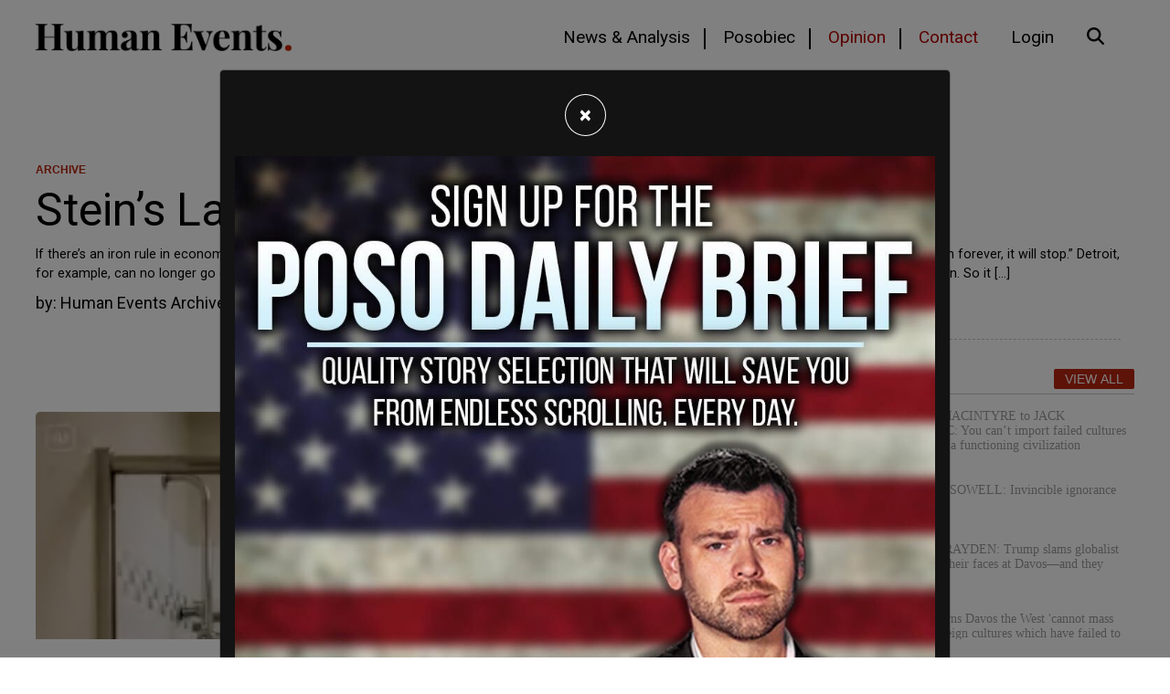

--- FILE ---
content_type: text/html; charset=utf-8
request_url: https://humanevents.com/2013/07/26/steins-law/
body_size: 15443
content:
<!doctype html>
<html lang="en">
  <head>
    	<script async src="https://pagead2.googlesyndication.com/pagead/js/adsbygoogle.js?client=ca-pub-6304195284249041"
     crossorigin="anonymous"></script>

<link rel="preload" as="script" href="https://www.googletagservices.com/tag/js/gpt.js" />
<!-- Google Tag Manager -->
<script>(function(w,d,s,l,i){w[l]=w[l]||[];w[l].push({'gtm.start':
new Date().getTime(),event:'gtm.js'});var f=d.getElementsByTagName(s)[0],
j=d.createElement(s),dl=l!='dataLayer'?'&l='+l:'';j.async=true;j.src=
'https://www.googletagmanager.com/gtm.js?id='+i+dl;f.parentNode.insertBefore(j,f);
})(window,document,'script','dataLayer','GTM-PL8RKTZ');</script>

<link as="script" href="https://www.googletagservices.com/tag/js/gpt.js" />

<!-- Google tag (gtag.js) -->
<script async src="https://www.googletagmanager.com/gtag/js?id=G-47TPCJSZDT"></script>
<script>
  window.dataLayer = window.dataLayer || [];
  function gtag(){dataLayer.push(arguments);}
  gtag('js', new Date());

  gtag('config', 'G-47TPCJSZDT');
</script>
	<script type="application/ld+json">
   {
        "@context": "http://schema.org",
        "@type": "NewsArticle",
        "headline": "Stein’s Law",
        "datePublished": "2013-07-26T06:27-0400",
        "dateModified": "2022-09-21T07:31-0400",
        "author": "humanevents.com",
        "mainEntityOfPage": {
         "@type": "WebPage",
         "@id": "humanevents.com"
      },
        "publisher": {
    		"@type": "Organization",
    		"name": "humanevents.com",
            "logo": {
      			"@type": "ImageObject",
      			"url": "https://mr.cdn.ignitecdn.com/client_assets/humanevents_com/media/picture/62e4/1eed/79d1/5e0e/6b5a/e3ae/original_0-02-01-1e86b0bf2598071c8f81f1f9b8544447fc6830e51befa07e916eb2a26afa0b42_1c6dadb763e7aa.png?1659117293"
        	}
  		},
        "image": {
    		"@type": "ImageObject",
    		"url": "https://mr.cdn.ignitecdn.com/client_assets/humanevents_com/media/picture/62fa/7a4f/0c3b/f73a/9e75/55c6/original_og-image.jpg?1660582479",
         
        	
        	"width": 1200,
        	"height": 1194
            
        
        
            }
        
      }
</script>

<meta charset="utf-8">
<meta name="viewport" content="width=device-width, initial-scale=1, shrink-to-fit=no">
<title>Stein’s Law | Human Events | humanevents.com</title>

<link rel="canonical" href="https://humanevents.com/2013/07/26/steins-law" />

<meta name="author" content="Human Events CMS">
<meta name="robots" content="all"/>
<meta name="revisit-after" content="14 days" />
<meta name="googlebot" content="index,follow" />

<meta name="title" content="Stein’s Law" />




    
   
  

  
  <meta property="og:author" content="Human Events Archive"/>


  <meta property="og:type" content="article"/>
  <meta property="og:title" content="Stein’s Law"/>
  <meta property="og:site_name" content="Human Events"/>
  <meta property="og:url" content="https://humanevents.com/2013/07/26/steins-law"/>




  
    <meta property="og:image:width" content="1200" />
    <meta property="og:image:height" content="1194" />
  


  
    
      <meta property="og:image:url" content="https://mr.cdn.ignitecdn.com/client_assets/humanevents_com/media/picture/62fa/7a4f/0c3b/f73a/9e75/55c6/content_og-image.jpg?1747658598 " />
      <meta name="twitter:image:src" content="https://mr.cdn.ignitecdn.com/client_assets/humanevents_com/media/picture/62fa/7a4f/0c3b/f73a/9e75/55c6/content_og-image.jpg?1747658598 ">
      <meta property="og:image:secure_url" content="https://mr.cdn.ignitecdn.com/client_assets/humanevents_com/media/picture/62fa/7a4f/0c3b/f73a/9e75/55c6/content_og-image.jpg?1747658598" />
      <meta property="og:image" content="https://mr.cdn.ignitecdn.com/client_assets/humanevents_com/media/picture/62fa/7a4f/0c3b/f73a/9e75/55c6/content_og-image.jpg?1747658598">
    
  

  







  
    <meta property="og:description" content="If there’s an iron rule in economics, it is Stein’s Law (named after Herb, former chairman of the Council of Economic Advisers): “If something cannot go on forever, it will stop.” Detroit, for example, can no longer go on borrowing, spending" />
     <meta name="twitter:description" content="If there’s an iron rule in economics, it is Stein’s Law (named after Herb, former chairman of the Council of Economic Advisers): “If something cannot go on forever, it will stop.” Detroit, for example, can no longer go on borrowing, spending" />
      <meta name="description" content="If there’s an iron rule in economics, it is Stein’s Law (named after Herb, former chairman of the Council of Economic Advisers): “If something cannot go on forever, it will stop.” Detroit, for example, can no longer go on borrowing, spending, raising taxes and dangerously cutting such essential services as street lighting and police protection. So it […]"/>
   
  




  <meta name="keywords" content="" />


<meta name="author" content="humanevents.com" /> 


<meta name="twitter:card" content="summary_large_image" />
<meta name="twitter:site" content="" />
<meta name="twitter:title" content="Stein’s Law" />
<meta name="twitter:domain" content="humanevents.com" />

<link rel="apple-touch-icon" sizes="180x180" href="https://mr.cdn.ignitecdn.com/client_assets/humanevents_com/media/themes/img/apple-touch-icon.png">
<link rel="icon" type="image/png" sizes="32x32" href="https://mr.cdn.ignitecdn.com/client_assets/humanevents_com/media/themes/img/favicon-32x32.png">
<link rel="icon" type="image/png" sizes="16x16" href="https://mr.cdn.ignitecdn.com/client_assets/humanevents_com/media/themes/img/favicon-16x16.png">
<link rel="mask-icon" href="https://mr.cdn.ignitecdn.com/client_assets/humanevents_com/media/themes/img/safari-pinned-tab.svg" color="#000000">
<link rel="shortcut icon" href="https://mr.cdn.ignitecdn.com/client_assets/humanevents_com/media/themes/img/favicon.ico">
<meta name="msapplication-TileColor" content="#000000">
<meta name="msapplication-config" content="https://mr.cdn.ignitecdn.com/client_assets/humanevents_com/media/themes/img/browserconfig.xml">
<meta name="theme-color" content="#000000">




    <!-- CSS only -->
<link rel="stylesheet" href="https://cdn.jsdelivr.net/npm/bootstrap@4.6.0/dist/css/bootstrap.min.css" integrity="sha384-B0vP5xmATw1+K9KRQjQERJvTumQW0nPEzvF6L/Z6nronJ3oUOFUFpCjEUQouq2+l" crossorigin="anonymous">

<!-- JS, Popper.js, and jQuery -->
<script src="https://code.jquery.com/jquery-3.5.1.min.js"></script>
<script src="https://cdn.jsdelivr.net/npm/popper.js@1.16.1/dist/umd/popper.min.js" integrity="sha384-9/reFTGAW83EW2RDu2S0VKaIzap3H66lZH81PoYlFhbGU+6BZp6G7niu735Sk7lN" crossorigin="anonymous"></script>
<script src="https://cdn.jsdelivr.net/npm/bootstrap@4.6.0/dist/js/bootstrap.min.js" integrity="sha384-+YQ4JLhjyBLPDQt//I+STsc9iw4uQqACwlvpslubQzn4u2UU2UFM80nGisd026JF" crossorigin="anonymous"></script>



<!-- BEGIN SHAREAHOLIC CODE -->
<link rel="preload" href="https://cdn.shareaholic.net/assets/pub/shareaholic.js" as="script" />
<meta name="shareaholic:site_id" content="6e72c1d3485f46642e91e5bedea85ce0" />
<script data-cfasync="false" async src="https://cdn.shareaholic.net/assets/pub/shareaholic.js"></script>
<!-- END SHAREAHOLIC CODE -->



<script type="text/javascript">
  window._taboola = window._taboola || [];
  _taboola.push({article:'auto'});
  !function (e, f, u, i) {
    if (!document.getElementById(i)){
      e.async = 1;
      e.src = u;
      e.id = i;
      f.parentNode.insertBefore(e, f);
    }
  }(document.createElement('script'),
  document.getElementsByTagName('script')[0],
  '//cdn.taboola.com/libtrc/thepostmillennial-network/loader.js',
  'tb_loader_script');
  if(window.performance && typeof window.performance.mark == 'function')
    {window.performance.mark('tbl_ic');}
</script>
    <!-- Custom Site Fonts-->

  <link rel="preconnect" href="https://fonts.googleapis.com">
<link rel="preconnect" href="https://fonts.gstatic.com" crossorigin>
<link href="https://fonts.googleapis.com/css2?family=Roboto:ital,wght@0,300;0,400;0,700;1,300;1,400;1,700&display=swap" rel="stylesheet">


<!-- /Custom Site Fonts-->
<script src="https://kit.fontawesome.com/5b996d5c1d.js" crossorigin="anonymous"></script>


<!-- CSS Plug-ins/Modules-->


<!-- /CSS Plug-ins/Modules-->

<link rel="stylesheet" href="//humanevents.com/css/custom.css">
<link rel="stylesheet" media="print" href="//humanevents.com/css/print.css" />



	<script data-cfasync="false" src="https://cmp.gatekeeperconsent.com/min.js"></script>
<script data-cfasync="false" src="https://the.gatekeeperconsent.com/cmp.min.js"></script>

<script async src="//www.ezojs.com/ezoic/sa.min.js"></script>
<script>
    window.ezstandalone = window.ezstandalone || {};
    ezstandalone.cmd = ezstandalone.cmd || [];
</script>


<!-- Twitter conversion tracking event code -->
<script type="text/javascript">
  // Insert Twitter Event ID
  twq('event', 'tw-ota19-ota19', {
    value: null, // use this to pass the value of the conversion (e.g. 5.00)
    currency: null, // use this to pass the currency of the conversion with an ISO 4217 code (e.g. ‘USD’)
    contents: [ // use this to pass an array of products or content
        // add all items to the array
        // use this for the first item
        {
          content_type: null,
          content_id: null,
          content_name: null,
          content_price: null,
          num_items: null,
          content_group_id: null
        },
        // use this for the second item
        {
          content_type: null,
          content_id: null,
          content_name: null,
          content_price: null,
          num_items: null,
          content_group_id: null
        }], 
    conversion_id: null, // use this to pass a unique ID for the conversion event for deduplication (e.g. order id '1a2b3c')
    email_address: null, // use this to pass a user’s email address
    phone_number: null // phone number in E164 standard
  });
</script>
<!-- End Twitter conversion tracking event code -->






	
  </head>
   <body class="d-flex flex-column vh-100">
    
    <header><nav class="navbar navbar-expand-xl fixed-top bg-navbar">
  <div class="container">
    <a class="navbar-brand" href="/">Human Events</a>
    
    <button class="navbar-toggler offcanvas-trigger d-xl-none d-inline-block" type="button" data-toggle="offcanvas" data-target="#navbarNav"
          aria-controls="navbarNavDropdown" aria-expanded="false" aria-label="Toggle navigation">
      <div class="three">
        <div class="hamburger" id="hamburger-6">
          <span class="line"></span>
          <span class="line"></span>
          <span class="line"></span>
        </div>
      </div>
     </button>
    <div class="navbar-collapse offcanvas-collapse bg-glass" id="navbarNav">
      <div class="off-content">
                    <div class="positioner">
                      <img src="https://mr.cdn.ignitecdn.com/client_assets/humanevents_com/media/themes/img/0-02-01-0e8bdb0c393f5091a41398c22a874f84e4d27a970d1f7ab8ec04e57c060264b6_1c6dabebc4c13a.png?1659381341" class="img-fluid slide-nav-logo" alt="Nav logo">
       <ul class='menu-list nav navbar-nav ml-auto menu-list-main'><li class='menu-item-01590 first is_active nav-item' style=''><a href='/news-analysis' class='news-analysis-link nav-link line-nav'  >News & Analysis</a></li><li class='menu-item-01592  is_active nav-item' style=''><a href='/daily' class='posobic-link nav-link line-nav'  >Posobiec</a></li><li class='menu-item-01593  is_active nav-item' style=''><a href='/opinion' class='opinion-link nav-link text-danger line-nav'  >Opinion</a></li><li class='menu-item-01594  is_active nav-item' style=''><a href='/contact' class='contact-link nav-link contact-nav text-danger'  >Contact</a></li><li class='menu-item-01866  is_active nav-item' style=''><a href='https://humanevents.com/lms/users/sign_in' class='login-link nav-link '  >Login</a></li><li class='menu-item-01595 last is_active nav-item' style=''><a href='#' class='search-link nav-link search-nav'  ><i class='fas fa-search '></i>&nbsp;</a></li></ul>
                      <div class="border-1 p-3 position-relative search-input search-mobile">
    
 		<form method="get" id="searchform" action="/search-results">
	<input type="text" name="search_word" id="search_word" class="form-control" value="" placeholder="Search">
    <button type="submit" class="search-submit search-icon-input"><i class="fad fa-search"></i></button>
</form>
                   
        </div>
                      </div>
                    </div>
    </div>
    
    <div class="collapse navbar-collapse" id="navbarNav">
       <ul class='menu-list nav navbar-nav ml-auto menu-list-main'><li class='menu-item-01590 first is_active nav-item' style=''><a href='/news-analysis' class='news-analysis-link nav-link line-nav'  >News & Analysis</a></li><li class='menu-item-01592  is_active nav-item' style=''><a href='/daily' class='posobic-link nav-link line-nav'  >Posobiec</a></li><li class='menu-item-01593  is_active nav-item' style=''><a href='/opinion' class='opinion-link nav-link text-danger line-nav'  >Opinion</a></li><li class='menu-item-01594  is_active nav-item' style=''><a href='/contact' class='contact-link nav-link contact-nav text-danger'  >Contact</a></li><li class='menu-item-01866  is_active nav-item' style=''><a href='https://humanevents.com/lms/users/sign_in' class='login-link nav-link '  >Login</a></li><li class='menu-item-01595 last is_active nav-item' style=''><a href='#' class='search-link nav-link search-nav'  ><i class='fas fa-search '></i>&nbsp;</a></li></ul>
    </div>
  </div>
</nav>

<div class="position-fixed w-100" id="search-panel">
    <div class="container">
      <hr class="home-3-col-hr my-1">
  <div class="bg-white border-1 p-3 position-relative search-input">
    
 		<form method="get" id="searchform" action="/search-results">
	<input type="text" name="search_word" id="search_word" class="form-control" value="" placeholder="Search">
    <button type="submit" class="search-submit search-icon-input"><i class="fad fa-search"></i></button>
</form>
        </div>
    </div>
</div></header>
    
    <section class="first article flex-grow-1" itemscope itemtype="http://schema.org/Article">
  
  

  


  <div class="container">
    <span itemprop="url" style="display:none;">http://humanevents.com/2013/07/26/steins-law</span>
    
    
    
        
<div class="advertisment pb-5 text-center">
    
      <div id="ezoic-pub-ad-placeholder-101"></div>
<script>
    ezstandalone.cmd.push(function() {
        ezstandalone.showAds(101);
    });
</script>
    
    
        </div>

      
  
    
    
    
      <div class="row">
        <div class="col-sm-12">
           <div class="props">
            <a href='/archive'>ARCHIVE</a>
        </div>
            <h1 class="ruled" itemprop="headline">
              <span class="two-col-title">Stein’s Law</span>
            </h1>
          <p class="excerpt mb-2">
                                If there’s an iron rule in economics, it is Stein’s Law (named after Herb, former chairman of the Council of Economic Advisers): “If something cannot go on forever, it will stop.” Detroit, for example, can no longer go on borrowing, spending, raising taxes and dangerously cutting such essential services as street lighting and police protection. So it [&#8230;]
                            </p>
        </div>
      </div>
    
    <div class="row">
      <div class="col-sm-12">
        <div class="text-black test">
          <div class="meta index-ok">
    <ul>
      
      
        <li class="postin">by: <span itemprop="author" itemscope itemtype="http://schema.org/Person"><span itemprop="name">
          
          
            Human Events Archive
            
          
          </span></span> </li>
     
      <li class="date" itemprop="datePublished" >
        
          July  26, 2013
        
        
        
      </li>
      
      <li class="d-none" itemprop="dateModified">09/21/2022</li>
    </ul>
  </div>
        </div>
        
      </div>
    </div>
    <div class="row pb-4">
      <div class="col-md-8">
        <div class="item-articles">
          
          <!-- If no Image use logo for structured-content-->
                         
                                  <div class="d-none" itemprop="image" itemscope itemtype="https://schema.org/ImageObject"> 
                                    <img src=""  />
                                    <meta itemprop="url" content="">
                                    <meta itemprop="width" content="599">
                                    <meta itemprop="height" content="50">
                                  </div>
                           
                        <!-- /end_If no Image use logo for structured-content-->
          
          
          
          
          
          <div class="index-ok">
            
              
                 
              
            
            <div itemprop="articleBody" class="content-body">
              
              
    
        
<div class="advertisment pb-5 text-center">
    
      <div id="ezoic-pub-ad-placeholder-102"></div>
<script>
    ezstandalone.cmd.push(function() {
        ezstandalone.showAds(102);
    });
</script>
    
    
        </div>

      
  
              
              
    
        
<div class="advertisment pb-5 text-center">
    
      <div id="my-incontent-1"></div>
<script>
  window.tude = window.tude || { cmd: [] };
  tude.cmd.push(function() {
    tude.refreshAdsViaDivMappings([
      {
        divId: 'my-incontent-1',
        baseDivId: 'pb-slot-incontent-1',
      }
    ]);
  });
</script>
    
    
        </div>

      
  
              
              
              
    
        
<div class="advertisment pb-5 text-center">
    
       <div data-widget-host="revcontent" data-pub-id="156085" data-widget-id="288882"></div>
  <script src="https://delivery.revcontent.com/156085/288882/widget.js"></script>
    
    
        </div>

      
  
              
              
                 <div class="row">
    <div class="col">
      
                        
                           
<div class="advertisment pb-5 text-center">
    
    
      
      <a href="http://newsquiz.io/?utm_source=he" target="_blank"><img src="https://mr.cdn.ignitecdn.com/client_assets/humanevents_com/media/picture/688d/32e7/bc6d/454d/1c4e/625f/original_newsquizAd.jpeg?1754084073" alt="ad-image" class="img-fluid"></a>
      
        
        </div>

                      
                  
    </div>
  </div> 
              
              
    
        
<div class="advertisment pb-5 text-center">
    
      <div id="ezoic-pub-ad-placeholder-109"></div>
<script>
    ezstandalone.cmd.push(function() {
        ezstandalone.showAds(109);
    });
</script>
    
    
        </div>

      
  
              
                <div itemprop="articleBody" class="content-body" id="article">
             
                <p>If there’s an iron rule in economics, it is <a href="http://www.washingtonpost.com/opinions/robert-samuelson-is-health-cares-slowdown-for-real/2013/05/19/15bb0270-c0a9-11e2-8bd8-2788030e6b44_story.html" data-xslt="_http">Stein’s Law</a> (named after Herb, former chairman of the Council of Economic Advisers): “If something cannot go on forever, it will stop.”</p>
<p>Detroit, for example, can no longer go on borrowing, spending, raising taxes and dangerously cutting such essential services as street lighting and police protection. So it stops. <a href="http://www.washingtonpost.com/business/economy/detroit-files-largest-municipal-bankruptcy-in-us-history/2013/07/18/a8db3f0e-efe6-11e2-bed3-b9b6fe264871_story.html" data-xslt="_http">It goes bust.</a></p>
<p>Cause of death? Corruption, both legal and illegal, plus a classic case of reactionary liberalism in which the governing Democrats — there’s been <a href="http://en.wikipedia.org/wiki/List_of_mayors_of_Detroit" data-xslt="_http">no Republican mayor</a> in half a century — simply refused to adapt to the straitened economic circumstances that followed the post-World War II auto boom.</p>
<p>Corruption of the criminal sort was legendary. <a href="http://www.fbi.gov/detroit/press-releases/2013/former-detroit-mayor-kwame-kilpatrick-his-father-bernard-kilpatrick-and-city-contractor-bobby-ferguson-convicted-on-racketeering-extortion-bribery-fraud-and-tax-charges" data-xslt="_http">The former mayor</a> currently serving time engaged in a breathtaking range of fraud, extortion and racketeering. And he didn’t act alone. The legal corruption was the cozy symbiosis of Democratic politicians and powerful unions, especially the public-sector unions that gave money to elect the politicians who negotiated their contracts — with <a href="http://www.washingtonpost.com/business/economy/after-detroit-bankruptcy-filing-city-retirees-go-to-court-to-protect-their-pensions/2013/07/21/66e89934-f22a-11e2-ae43-b31dc363c3bf_story.html" data-xslt="_http">wildly unsustainable</a>health and pension benefits.</p>
<p>When our great industrial competitors were digging out from the rubble of World War II, Detroit’s automakers ruled the world. Their imagined sense of inherent superiority bred complacency. Management grew increasingly bureaucratic and inflexible. Unions felt entitled to the extraordinary wages, benefits and work rules they’d bargained for in the fat years. In time, they all found themselves <a href="http://www.washingtonpost.com/wp-dyn/content/article/2007/04/24/AR2007042400167.html" data-xslt="_http">being overtaken</a> by more efficient, more adaptable, more hungry foreign producers.</p>
<p>The market ultimately forced the car companies into reform, restructuring, the <a href="http://www.washingtonpost.com/wp-dyn/content/article/2009/04/30/AR2009043001639.html" data-xslt="_http">occasional bankruptcy</a> and eventual recovery. The city of Detroit, however, lacking market constraints, just kept overspending — $100 million annually since 2008. The city now has about $19 billion in obligations it has no chance of meeting. So much city revenue has had to be diverted to creditors and pensioners that there is practically nothing left to run the city.<a href="http://www.washingtonpost.com/wp-dyn/content/article/2009/04/30/AR2009043001639.html" data-xslt="_http">Forty percent of the streetlights</a> don’t work, <a href="http://www.freep.com/article/20130614/NEWS01/306140150/Kevyn-Orr-Detroit-emergency-manager-bankruptcy-plan-highlights" data-xslt="_http">two-thirds of the parks</a> are shut down and emergency police response time averages nearly an hour — if it ever comes at all.</p>
<p>Bankruptcy, which will radically cut payments to bondholders and retirees, is the only chance to start over. Yet, if a Detroit bankruptcy succeeds, other cities will be tempted to follow suit. Dozens of other large urban areas have similarly massive pension and debt obligations, with commensurately denuded services and exorbitant taxes — leading to a vicious cycle of depopulation that makes everything worse. Detroit has lost more than <a href="http://www.washingtonpost.com/business/economy/detroit-by-the-numbers/2013/07/19/fa6a95d4-f09c-11e2-9008-61e94a7ea20d_gallery.html#photo=1" data-xslt="_http">60 percent of its population</a> since 1950.</p>
<p>The moral hazard increases if the federal government steps in to help. <a href="http://www.washingtonpost.com/business/washington-bailed-out-the-us-auto-industry-but-seems-unlikely-to-rescue-its-hometown-detroit/2013/07/20/7cb7a5c2-f115-11e2-bc0d-556690a86be2_story.html" data-xslt="_http">The Obama administration</a> is therefore firmly opposed to any “bailout,” recognizing both the political toxicity of the word and the fiscal consequences of a Detroit precedent that invites other cities to line up with a tin cup. Washington cannot afford a nationwide federal bailout of insolvent cities.</p>
<p>However, under pressure from the public-sector unions, whose retirees will necessarily be victimized, the administration will likely offer “assistance” — which implies whatever kind of non-cash payments, indirect funds from other ongoing federal programs and enterprise-zone tax subsidies that it can get away with.</p>
<p>But Detroit is an object lesson not just for other cities. Not even the almighty federal government is immune to Stein’s Law. Reactionary liberalism simply cannot countenance serious reform of the iconic social welfare programs of the 20th century. Nancy Pelosi and Harry Reid are pledged to their inviolability. President Obama will occasionally admit that, for example, <a href="http://www.whitehouse.gov/the-press-office/2011/07/11/press-conference-president" data-xslt="_http">Medicare cannot go on as is</a>, but then reverts to <a href="http://www.washingtonpost.com/blogs/fact-checker/post/romneys-medicare-plan-obamas-use-of-out-of-date-data/2012/07/23/gJQAZ2yE5W_blog.html" data-xslt="_http">crude demagoguery</a> when Republicans propose a structural reform, such as premium support for Medicare or something as obvious as raising the retirement age to match increasing longevity.</p>
<p>On the contrary. Obama added one enormous new entitlement (Obamacare) and, in his<a href="http://www.washingtonpost.com/blogs/fact-checker/post/romneys-medicare-plan-obamas-use-of-out-of-date-data/2012/07/23/gJQAZ2yE5W_blog.html" data-xslt="_http">last State of the Union address</a>, proposed yet another (universal preschool).</p>
<p>None of this is inevitable. <a href="http://www.washingtonpost.com/wp-dyn/content/article/2011/03/11/AR2011031101016.html" data-xslt="_http">In Wisconsin, Republicans</a> showed that they recognize the perils of unconstrained government growth and will take on the unchecked power of government unions. Democratic Detroit, on the other hand, has for 50 years conducted a contrary experiment in myopia and the most imprudent passivity.</p>
<p>It doesn’t take a genius to see what happens when the entitlement state outgrows the economy upon which it rests. The time of Greece, <a href="http://www.washingtonpost.com/world/cyprus-bailout-deal-reached/2013/03/25/1e11f04a-9530-11e2-95ca-dd43e7ffee9c_story.html" data-xslt="_http">Cyprus</a>, Portugal, Spain, the rest of insolvent social-democratic Europe — and now Detroit — is the time for conservatives to raise the banner of Stein’s Law and yell, “Stop.” You can kick the can down the road, but at some point it disappears over a cliff.</p>

             
            </div>
              
               
    
        
<div class="advertisment pb-5 text-center">
    
      <div id="ezoic-pub-ad-placeholder-112"></div>
<script>
    ezstandalone.cmd.push(function() {
        ezstandalone.showAds(112);
    });
</script>
    
    
        </div>

      
  
             
            </div>
           <!-- -->
          </div>
        </div> 
         <div class="row">
            <div class="col text-center ">
                
            </div>
        </div>
        
        <div class="comments" id="comments">
          <div class="item-comments">
               
        <div class="alert alert-warning d-none"><div class="xs-text"><!-- PWMS ERROR: unexpected return --><br /><div class="wp-pid text-xs"><a target="_blank" href="https://humanevents.com/xmlfeed?post_id=6032&autop">6032</a></div></div></div>
          </div>
        </div>
        <div class="attribution small bg-light d-none">
  <div class="inner p-3">
   Image:<br: /> <!-- PWMS ERROR: break from proc-closure --><!-- PWMS ERROR: break from proc-closure --> <!-- PWMS ERROR: break from proc-closure --> <!-- PWMS ERROR: break from proc-closure -->
    </div>
</div>
      </div>
      <div class="col-md-4">
        <div class="sticky-2"> 
        <div class="row">
                <div class="col text-center ">
                    
    
  

                  <hr class="home-3-col-hr">
                </div>
          
            </div>
  
  
  <span class="pretty-header"><h3>Popular</h3> <a href="/articles" class="button-view-all">View All</a></span>
        <div class="hot-today">
					<ul class="nobull pl-0">		
                      
                        
                            <li>
								<a href="/2026/01/21/auron-macintyre-to-jack-posobiec-you-cant-import-failed-cultures-and-expect-a-functioning-civilization">
									<div class="image" style="background-image:url('https://mr.cdn.ignitecdn.com/client_assets/humanevents_com/media/picture/6971/3bc7/affc/0ab5/8f29/ceb5/original_aphoto_-_2026-01-21T154844.128.png?1769028553')"></div>
									<h4 class="t-txt-sm fnt-primary t-txt-blk">AURON MACINTYRE to JACK POSOBIEC: You can’t import failed cultures and expect a functioning civilization</h4>
								</a>
							</li>
                      
                            <li>
								<a href="/2026/01/21/thomas-sowell-invincible-ignorance-2012">
									<div class="image" style="background-image:url('https://mr.cdn.ignitecdn.com/client_assets/humanevents_com/media/picture/6937/88e8/b6cc/eed0/758c/f3c7/original_photo_2025-12-08_21.26.23.jpeg?1765247209')"></div>
									<h4 class="t-txt-sm fnt-primary t-txt-blk">THOMAS SOWELL: Invincible ignorance (2012)</h4>
								</a>
							</li>
                      
                            <li>
								<a href="/2026/01/21/david-krayden-trump-slams-globalist-leaders-to-their-faces-at-davos-and-they-deserve-it">
									<div class="image" style="background-image:url('https://mr.cdn.ignitecdn.com/client_assets/humanevents_com/media/picture/6971/179d/7631/e60e/8a29/ce22/original_photo_2026-01-21_13.12.30.jpeg?1769019294')"></div>
									<h4 class="t-txt-sm fnt-primary t-txt-blk">DAVID KRAYDEN: Trump slams globalist leaders to their faces at Davos—and they deserve it</h4>
								</a>
							</li>
                      
                            <li>
								<a href="/2026/01/21/trump-warns-davos-the-west-cannot-mass-import-foreign-cultures-which-have-failed-to-ever-build-a-successful-society-of-their-own">
									<div class="image" style="background-image:url('https://mr.cdn.ignitecdn.com/client_assets/humanevents_com/media/picture/6971/058b/eaa6/bb88/e2ed/24eb/original_aphoto_-_2026-01-21T115728.458.png?1769014669')"></div>
									<h4 class="t-txt-sm fnt-primary t-txt-blk">Trump warns Davos the West 'cannot mass import foreign cultures which have failed to ever build a successful society of their own'</h4>
								</a>
							</li>
                      
                            <li>
								<a href="/2026/01/21/trump-says-us-wont-take-greenland-by-force-but-that-its-a-core-national-security-interest">
									<div class="image" style="background-image:url('https://mr.cdn.ignitecdn.com/client_assets/humanevents_com/media/picture/6970/f9d4/8998/a803/a329/cda9/original_Screen_Shot_2026-01-21_at_11.07.07_AM.png?1769011670')"></div>
									<h4 class="t-txt-sm fnt-primary t-txt-blk">Trump says US won't take Greenland by 'force,' but that it's a 'core national security interest'</h4>
								</a>
							</li>
                      
                            <li>
								<a href="/2026/01/20/exclusive-kenny-cody-launches-candidacy-for-tennessee-state-legislature">
									<div class="image" style="background-image:url('https://mr.cdn.ignitecdn.com/client_assets/humanevents_com/media/picture/6854/664f/42dd/c3f2/31fe/0f30/original_aphoto_-_2025-06-19T153418.488.png?1750361681')"></div>
									<h4 class="t-txt-sm fnt-primary t-txt-blk">EXCLUSIVE: Kenny Cody launches candidacy for Tennessee state legislature</h4>
								</a>
							</li>
                      
                  
					</ul>
				</div>
    
  
    
        
<div class="advertisment pb-5 text-center">
    
      <div id="ezoic-pub-ad-placeholder-107"></div>
<script>
    ezstandalone.cmd.push(function() {
        ezstandalone.showAds(107);
    });
</script>
    
    
        </div>

      
  
  
  
      </div>
      </div>
    </div>
    
    
  </div>
  
</section>
<script>

document.addEventListener('DOMContentLoaded', function() {
    function hideGoogleAutoPlaced() {
        const googleElements = document.querySelectorAll('.google-auto-placed');
        const stickyElement = document.getElementById('sticky-d-rc');

        if (window.innerWidth < 767) {
            googleElements.forEach(element => {
                element.style.display = 'none';
            });
            if (stickyElement) {
                stickyElement.style.display = 'none';
            }
        } else {
            googleElements.forEach(element => {
                element.style.display = ''; // Revert to default display if width is 767px or more
            });
            if (stickyElement) {
                stickyElement.style.display = ''; // Revert to default display if width is 767px or more
            }
        }
    }

    // Run the function with a 1-second delay after the page loads
    setTimeout(hideGoogleAutoPlaced, 1000);

    // Run the function on window resize
    window.addEventListener('resize', hideGoogleAutoPlaced);
});


</script>
    <section class="section_bleow_article">
  <div class="container">
     <div class="row">
      <div class="col text-center">
        
         <div class="row">
      <div class="col text-center">
        
    
      
<div class="advertisment pb-5 text-center">
    
      <div id="ezoic-pub-ad-placeholder-103"></div>
<script>
    ezstandalone.cmd.push(function() {
        ezstandalone.showAds(103);
    });
</script>
    
    
        </div>

      
  
      </div>
    </div>
        
        
    
      
<div class="advertisment pb-5 text-center">
    
      <div id="my-incontent-2"></div>
<script>
  window.tude = window.tude || { cmd: [] };
  tude.cmd.push(function() {
    tude.refreshAdsViaDivMappings([
      {
        divId: 'my-incontent-2',
        baseDivId: 'pb-slot-incontent-2',
      }
    ]);
  });
</script>
    
    
        </div>

      
  
        
        
    
      
<div class="advertisment pb-5 text-center">
    
      <div data-widget-host="revcontent" data-pub-id="156085" data-widget-id="288881"></div>
  <script src="https://delivery.revcontent.com/156085/288881/widget.js"></script>
    
    
        </div>

      
  

      </div>
    </div>
    
    <div class="row">
      <div class="col-md">
        <span class="pretty-header"><h3>Opinion</h3> <a href="/articles" class="button-view-all">View All</a></span>
          
         <div class="hot-today">	
  <div class="row row-cols-1 row-cols-lg-2">
          
              <div class="col mb-4">
      <div class="article-card border-0">
    
  
  <div class="row">
    <div class="col-md-4">
    
   <a href="/2026/01/21/auron-macintyre-to-jack-posobiec-you-cant-import-failed-cultures-and-expect-a-functioning-civilization"> <img src="https://mr.cdn.ignitecdn.com/client_assets/humanevents_com/media/picture/6971/3bc7/affc/0ab5/8f29/ceb5/original_aphoto_-_2026-01-21T154844.128.png?1769028553" alt="image" class="img-fluid"></a>
  </div>
    <div class="col-md pr-lg-0">
    <div class="props">
            <a href="#" class="article-category-small">NEWS & ANALYSIS</a>
        </div>
  <a href="/2026/01/21/auron-macintyre-to-jack-posobiec-you-cant-import-failed-cultures-and-expect-a-functioning-civilization"><h2 class="middle-card-title-md">
                    AURON MACINTYRE to JACK POSOBIEC: You can’t import failed cultures and expect a functioning civilization
                </h2></a>
      <p class="middle-card-description-md">
                    "I’m very glad that Trump is making that an issue that all European leaders have to deal with," he sa...
                </p>
               
  </div>
  
  
      </div>
  
  
</div>
    </div> 
              
              <div class="col mb-4">
      <div class="article-card border-0">
    
  
  <div class="row">
    <div class="col-md-4">
    
   <a href="/2026/01/21/thomas-sowell-invincible-ignorance-2012"> <img src="https://mr.cdn.ignitecdn.com/client_assets/humanevents_com/media/picture/6937/88e8/b6cc/eed0/758c/f3c7/original_photo_2025-12-08_21.26.23.jpeg?1765247209" alt="image" class="img-fluid"></a>
  </div>
    <div class="col-md pr-lg-0">
    <div class="props">
            <a href="#" class="article-category-small">OPINION</a>
        </div>
  <a href="/2026/01/21/thomas-sowell-invincible-ignorance-2012"><h2 class="middle-card-title-md">
                    THOMAS SOWELL: Invincible ignorance (2012)
                </h2></a>
      <p class="middle-card-description-md">
                    Guns are not the problem. People are the problem— including people who are determined to push gun con...
                </p>
               
  </div>
  
  
      </div>
  
  
</div>
    </div> 
              
              <div class="col mb-4">
      <div class="article-card border-0">
    
  
  <div class="row">
    <div class="col-md-4">
    
   <a href="/2026/01/21/david-krayden-trump-slams-globalist-leaders-to-their-faces-at-davos-and-they-deserve-it"> <img src="https://mr.cdn.ignitecdn.com/client_assets/humanevents_com/media/picture/6971/179d/7631/e60e/8a29/ce22/original_photo_2026-01-21_13.12.30.jpeg?1769019294" alt="image" class="img-fluid"></a>
  </div>
    <div class="col-md pr-lg-0">
    <div class="props">
            <a href="#" class="article-category-small">OPINION</a>
        </div>
  <a href="/2026/01/21/david-krayden-trump-slams-globalist-leaders-to-their-faces-at-davos-and-they-deserve-it"><h2 class="middle-card-title-md">
                    DAVID KRAYDEN: Trump slams globalist leaders to their faces at Davos—and they deserve it
                </h2></a>
      <p class="middle-card-description-md">
                    Trump was speaking directly to the Americans who are still determined to put their country first and ...
                </p>
               
  </div>
  
  
      </div>
  
  
</div>
    </div> 
              
              <div class="col mb-4">
      <div class="article-card border-0">
    
  
  <div class="row">
    <div class="col-md-4">
    
   <a href="/2026/01/21/trump-warns-davos-the-west-cannot-mass-import-foreign-cultures-which-have-failed-to-ever-build-a-successful-society-of-their-own"> <img src="https://mr.cdn.ignitecdn.com/client_assets/humanevents_com/media/picture/6971/058b/eaa6/bb88/e2ed/24eb/original_aphoto_-_2026-01-21T115728.458.png?1769014669" alt="image" class="img-fluid"></a>
  </div>
    <div class="col-md pr-lg-0">
    <div class="props">
            <a href="#" class="article-category-small">NEWS & ANALYSIS</a>
        </div>
  <a href="/2026/01/21/trump-warns-davos-the-west-cannot-mass-import-foreign-cultures-which-have-failed-to-ever-build-a-successful-society-of-their-own"><h2 class="middle-card-title-md">
                    Trump warns Davos the West 'cannot mass import foreign cultures which have failed to ever build a successful society of their own'
                </h2></a>
      <p class="middle-card-description-md">
                    "We’re taking people from places with no government, no police, no military, no nothing, and then we’...
                </p>
               
  </div>
  
  
      </div>
  
  
</div>
    </div> 
              
  </div>
          
       
				</div>
         
      </div>
       
      <div class="col-md-4">
        
                        
                           
<div class="advertisment pb-5 text-center">
    
      <div id="my-rightrail-1"></div><script>
  window.tude = window.tude || { cmd: [] };
  tude.cmd.push(function() {
    tude.refreshAdsViaDivMappings([
      {
        divId: 'my-rightrail-1',
        baseDivId: 'pb-slot-right-rail-1',
      }
    ]);
  });
</script>
    
    
        </div>

                      
                  
         </div>
    </div>
  </div>
</section>
     
    
    <!--Call Psycode footer-v1, footer-v2, footer-v3 -->

    
<!-- Splash MODAL -->

	
   
    <div class="modal fade" id="grid-modal" tabindex="-1" role="dialog" aria-labelledby="modalLabel" aria-hidden="true">
  <div class="modal-dialog modal-lg pt-5" role="document">
    <div class="modal-content" style="background-color: #131313;">
      <div class="modal-header text-center border-0">
        <button type="button" class="close mx-auto text-white" data-dismiss="modal" aria-label="Close">
          <span aria-hidden="true">&times;</span>
        </button>
      </div>
      <div class="modal-body text-center">
        <img src="https://mr.cdn.ignitecdn.com/client_assets/humanevents_com/media/picture/652e/d0d8/c676/220e/fc69/805c/original_original_0-02-01-d1ead2129c50c6a58acf4f886b273746e1af81c7a5060bf4c06fd4941f0d033c_1c6db7ea9245d7.jpg?1741635408" class="scale" alt="Responsive image">
        <div class="modal-form">
              <form id="newsletter-form-poso-modal" class="validate2" action="/forms/63471f5c74f84d0dfa65ec23/submissions/new" method="post" >
        <input type="hidden" value="✓" name="utf8">
        <input type="hidden" value="JBhrfYJIMK+3/oU/pk7AD1YA6D30E7XgThmeE8hfjq0=" name="authenticity_token">
        <input type="hidden" value="humanevents.com/modals/poso-endless-scrolling" name="payload[submission_url">
      <input name="payload[he_subscriptions]" type="hidden" value="POSO DAILY" id="he_subscriptions">
      <input name="payload[utm_source]" type="hidden" value="" id="utm_source">
     <input name="payload[utm_campaign]" type="hidden" value="" id="utm_campaign">
     <input name="payload[utm_medium]" type="hidden" value="" id="utm_medium">
     <input name="payload[utm_term]" type="hidden" value="" id="utm_term">
    <input name="payload[utm_content]" type="hidden" value="" id="utm_content">
      
      <input name="payload[client_ip]" type="hidden" value="" id="client_ip">
      
      
      
      <input id="spamtrap-poso" name="spamtrap" type="hidden">
            <div class="row mb-md-2">
                <div class="col-5">
                    <input type="email" placeholder="EMAIL" class="required form-control email rounded-0 mb-1 mb-md-0" name="payload[email]" value="" aria-required="true">
                </div>
              </div>
              <div class="row mb-md-2">
              <div class="col-5">
                <input type="text" placeholder="ZIP" class="required form-control rounded-0 mb-1 mb-md-0" name="payload[zipcode]" value="" aria-required="true">
              </div>
                </div>
                <div class="row mb-md-2">
                <div class="col-5">
                    <button class="btn btn-block btn-md-lg btn-block btn-white text-uppercase mb-1 mb-md-0">
                        Subscribe
                    </button>
                </div>
              
            </div>
    </form>
<script>
  $("#spamtrap-poso").val("SpamProof");
  
  $(function () {
  $('[data-toggle="popover"]').popover({html:true})
})
</script>

<script>
$.getJSON("https://api.ipify.org?format=json", function(data) { 
  		$('#client_ip').val(data.ip);
        }) 
</script>
        </div>
        
      </div>
      
    </div>
  </div>
</div>





<script>
 // $(document).ready(function(){
 // 		$('#grid-modal').modal('show');
//	});
  
  // Get saved data from sessionStorage
var sessionData = sessionStorage.getItem("humanEvents");

  
  if (sessionData === null) {
    $('#grid-modal').modal('show');
   sessionStorage.setItem("humanEvents", "Pass");
}
  
// checking for cookies
//if (document.cookie.split(';').filter((item) => item.trim().startsWith('humanEvents-')).length) {
  // if cookie is there do not show modal
   
//} else {
  // if cookie is not there show the modal and create the cookie to expire at a set time
  
  // set a time for the cookie to expire 
 // function createCookie(name, value, days) {
 //   var date, expires;
 //   if (days) {
  //      date = new Date();
 //       date.setTime(date.getTime()+(days*24*60*60*1000));
   //     expires = "; expires="+date.toGMTString();
  //  } else {
  //      expires = "";
  //  }
  //  document.cookie = name+"="+value+expires+"; path=/";
//}
  // change this line to change expiration date
 // createCookie("humanEvents-", "passed", 2)
//}
  
  
  
  
</script>
      


<footer class="bg-footer py-5 position-relative">
    <div class="container">
      <div class="row mb-4">
        <div class="col-lg-8">
          <div class="row">
      <div class="col-xl-4 text-left pt-1">
        <h3 class="join-us text-white text-uppercase">Join the Newsletter</h3>
      </div>
      <div class="col d-flex flex-column justify-content-center">
            <form id="newsletter-form" class="validate" action="https://humanevents.com/forms/5eea43d8a44f32367f28b687/submissions/new" method="post" >
        <input type="hidden" value="✓" name="utf8">
        <input type="hidden" value="JBhrfYJIMK+3/oU/pk7AD1YA6D30E7XgThmeE8hfjq0=" name="authenticity_token">
        <input type="hidden" value="humanevents.com/2013/07/26/steins-law" name="payload[submission_url">
      
      <input name="payload[utm_source]" type="hidden" value="" id="utm_source">
     <input name="payload[utm_campaign]" type="hidden" value="" id="utm_campaign">
     <input name="payload[utm_medium]" type="hidden" value="" id="utm_medium">
     <input name="payload[utm_term]" type="hidden" value="" id="utm_term">
    <input name="payload[utm_content]" type="hidden" value="" id="utm_content">
      
      <input name="payload[client_ip]" type="hidden" value="" id="client_ip">
      
      
      
      <input id="spamtrap" name="spamtrap" type="hidden">
        <div class="form-inner">
            <div class="row">
                <div class="col-md-8">
                    <input type="email" placeholder="EMAIL ADDRESS" class="required form-control email rounded-0 mb-2 mb-md-0" name="payload[email]" value="" aria-required="true">
                </div>
                
                <div class="col-md-2 p-md-0">
                    <button class="btn btn-block btn-md-lg btn-block btn-white text-uppercase mb-2 mb-md-0">
                        Sign up
                    </button>
                </div>
              <div class="col-md-2">
                    
                <button type="button" class="btn btn-block btn-md-lg footer-help-btn btn-white text-uppercase" data-container="body" data-toggle="popover" data-placement="bottom" data-content="Please see our <a href='/privacy-compliance'>Privacy Policy</a>.">
  HELP
</button>
                </div>
            </div>
        </div>
    </form>
<script>
  $("#spamtrap").val("SpamProof");
  
  $(function () {
  $('[data-toggle="popover"]').popover({html:true})
})
</script>

<script>
$.getJSON("https://api.ipify.org?format=json", function(data) { 
  		$('#client_ip').val(data.ip);
        }) 
</script>
      </div>
    </div>
        </div>
        <div class="col-lg text-center text-lg-right mt-3 mt-lg-0">
          <div class="networks">
  
    <a href="https://www.facebook.com/humaneventsmedia" class="network net-fb" target="_blank" title="Facebook"><i class="fa fa-facebook"></i></a>
    <a href="https://twitter.com/humanevents" class="network net-tw" target="_blank" title="Twitter"><i class="fa fa-twitter"></i></a>
    <a href="https://www.youtube.com/humanevents" class="network net-yt" target="_blank" title="YouTube"><i class="fa fa-youtube"></i></a>
    
    
    <a href="https://www.instagram.com/humanevents/" class="network net-ig" target="_blank" title="Instagram"><i class="fa fa-instagram"></i></a>
    
    
    
    
    
    
    <a href="https://truthsocial.com/@humanevents" class="network net-truth" target="_blank" title="Truth Social">
      <i class="fak fa-truth-social"></i>
      </a>
    
    <a href="https://truepatriotnetwork.com/humanevents" class="network net-tpn" target="_blank" title="True Patriot Network">
      <i class="fak fa-tpn"></i>
      </a>
    
    <a href="https://gettr.com/user/humanevents" class="network net-gettr" target="_blank" title="Gettr">
      <i class="fak fa-gettr"></i>
      </a>
    
     <a href="/index.rss" class="network net-ig" target="_blank" title="RSS"><i class="fas fa-rss"></i></a>
  
</div>

        </div>
      </div>
      <hr class="footer-hr">
      <div class="row">
        <div class="col-md-6">
 <ul class='menu-list nav navbar-nav menu-list-footer-nav'><li class='menu-item-01597 first is_active nav-item' style=''><a href='#' class='archive-link nav-link dot-nav'  >Archive</a></li><li class='menu-item-01598  is_active nav-item' style=''><a href='/transactional-pages/donate' class='donate-link nav-link dot-nav'  >Donate</a></li><li class='menu-item-01599  is_active nav-item' style=''><a href='/about-he' class='about-he-link nav-link dot-nav'  >About HE</a></li><li class='menu-item-01600  is_active nav-item' style=''><a href='/privacy-compliance' class='privacy-policy-link nav-link line-nav'  >Privacy Policy</a></li><li class='menu-item-01601 last is_active nav-item' style=''><a href='/submissions' class='submit-link nav-link footer-submit'  >Submit Article</a></li></ul>
        </div>
        <div class="col-md-6 text-center text-lg-right">
          <img src="https://mr.cdn.ignitecdn.com/client_assets/humanevents_com/media/themes/img/0-02-01-0e8bdb0c393f5091a41398c22a874f84e4d27a970d1f7ab8ec04e57c060264b6_1c6dabebc4c13a.png?1659381341" class="img-fluid footer-logo" alt="Responsive image">
          <h5 class="company-info text-white mb-0">Copyright Human Events Media Group 2023</h5>
        </div>
      </div>
    </div>
  </footer>

<div class="bg-subfoot pt-3  text-caps text-bold position-relative">
  <div class="container">
    <div class="row">
      <div class="col-lg-8 align-self-center text-uppercase accent text-center text-lg-left pb-3 pb-sm-0 text-legal">
        &copy; 2026 Human Events, <a href="/privacy-compliance">Privacy Policy</a> | <a onclick="__uspapi('displayUspUi')" href="javascript:void(0)">Do Not Sell My Personal Information</a>
      </div>
      
      
      <div class="col-lg text-center text-lg-right text-uppercase accent pb-4 pb-sm-0">
        <a href="https://politicalmedia.com" target="_blank"  id="pwrd-by-pm" title="Designed & Maintained by Political Media, Inc"><i class="fak fa-pwrd-by-pm text-grey"></i></a>
  <a href="https://conservativestack.com" id="cstack" target="_blank" title="Powered by Conservative Stack"><i class="fak fa-conservative-stack text-grey"></i></a>
      </div>
    </div>
  </div>
</div>

<a href="javascript:" id="return-to-top"><i class="fas fa-chevron-up"></i></a>


 
        
          
        

        
          
				
<div class="advertisment pb-5 text-center">
    
      
<div id="my-anchor"></div>
<script>
  window.tude = window.tude || { cmd: [] };
  tude.cmd.push(function() {
    tude.refreshAdsViaDivMappings([
      {
        divId: 'my-anchor',
        baseDivId: 'pb-slot-anchor',
      }
    ]);
  });
</script>

    
    
        </div>

            
        

    


<!--VENDORS & PLUGS-->
<script src="https://cdnjs.cloudflare.com/ajax/libs/jquery-validate/1.20.0/jquery.validate.min.js" integrity="sha512-WMEKGZ7L5LWgaPeJtw9MBM4i5w5OSBlSjTjCtSnvFJGSVD26gE5+Td12qN5pvWXhuWaWcVwF++F7aqu9cvqP0A==" crossorigin="anonymous" referrerpolicy="no-referrer"></script>

<script src="https://cdn.jsdelivr.net/npm/jquery.cookie@1.4.1/jquery.cookie.min.js"></script>
<script>
  
  var queryForm = function(settings){
 var reset = settings && settings.reset ? settings.reset : false;
  var self = window.location.toString();
  var querystring = self.split("?");
  if (querystring.length > 1) {
    var pairs = querystring[1].split("&");
    for (i in pairs) {
      var keyval = pairs[i].split("=");
      if (reset || sessionStorage.getItem(keyval[0]) === null) {
       sessionStorage.setItem(keyval[0], keyval[1]);
      }
    }
  }
  var hiddenFields = document.querySelectorAll("input[type=hidden]");
  for (var i=0; i<hiddenFields.length; i++) {
    var param = sessionStorage.getItem(hiddenFields[i].id);
    if (param) document.getElementById(hiddenFields[i].id).value = param;
  }
 }
 queryForm();
  
  
  if (window.location.href.indexOf('utm') !== -1) {
(function() {
  var domainsToDecorate = [
          'humanevents.com'
      ],
      queryParams = [
          'utm_medium', //add or remove query parameters you want to transfer
          'utm_source',
          'utm_campaign',
          'something_else'
      ]
  // do not edit anything below this line
  var links = document.querySelectorAll('a'); 

// check if links contain domain from the domainsToDecorate array and then decorates
  for (var linkIndex = 0; linkIndex < links.length; linkIndex++) {
      for (var domainIndex = 0; domainIndex < domainsToDecorate.length; domainIndex++) { 
          if (links[linkIndex].href.indexOf(domainsToDecorate[domainIndex]) > -1 && links[linkIndex].href.indexOf("#") === -1) {
              links[linkIndex].href = decorateUrl(links[linkIndex].href);
          }
      }
  }
// decorates the URL with query params
  function decorateUrl(urlToDecorate) {
      urlToDecorate = (urlToDecorate.indexOf('?') === -1) ? urlToDecorate + '?' : urlToDecorate + '&';
      var collectedQueryParams = [];
      for (var queryIndex = 0; queryIndex < queryParams.length; queryIndex++) {
          if (getQueryParam(queryParams[queryIndex])) {
              collectedQueryParams.push(queryParams[queryIndex] + '=' + getQueryParam(queryParams[queryIndex]))
          }
      }
      return urlToDecorate + collectedQueryParams.join('&');
  }

  // borrowed from https://stackoverflow.com/questions/831030/
  // a function that retrieves the value of a query parameter
  function getQueryParam(name) {
      if (name = (new RegExp('[?&]' + encodeURIComponent(name) + '=([^&]*)')).exec(window.location.search))
          return decodeURIComponent(name[1]);
  }

})();
  }
</script>
<!--Site Invocation and Custom Javascript-->
<script src="//humanevents.com/js/custom.js"></script>
 

<script id="rev2exit" src="https://labs-cdn.revcontent.com/build/revexit.min.js?w=288943&p=156085&k=370abf29ddec1e949a7de7dc19511cd8d23996dc&d=humanevents.com&x=both" type="text/javascript"></script>

<script type="text/javascript">
  window._taboola = window._taboola || [];
  _taboola.push({flush: true});
</script>
     <script>
// Ad templates - easy to modify
const ads = [
  { id: 110 },
  { id: 111 }
];

function createAdElement(adId) {
  // Create container div
  const container = document.createElement('div');
  
  // Create ad placeholder div
  const adDiv = document.createElement('div');
  adDiv.id = `ezoic-pub-ad-placeholder-${adId}`;
  container.appendChild(adDiv);
  
  // Create and execute script
  const script = document.createElement('script');
  script.textContent = `
    ezstandalone.cmd.push(function() {
      ezstandalone.showAds(${adId});
    });
  `;
  container.appendChild(script);
  
  return container;
}

function insertAdsInArticle() {
  const article = document.getElementById('article');
  if (!article) return;
  
  // Check if content uses multiple <p> tags (not just one wrapper)
  const paragraphs = article.querySelectorAll('p');
  const html = article.innerHTML;
  const hasDoubleBr = /<br>\s*<br>/gi.test(html);
  
  // If there are multiple p tags and no double <br>, use p tag method
  if (paragraphs.length > 1 && !hasDoubleBr) {
    let adIndex = 0;
    
    paragraphs.forEach((p, index) => {
      // Insert ad after every 4 paragraphs
      if ((index + 1) % 4 === 0 && index < paragraphs.length - 1) {
        if (adIndex < ads.length) {
          const adElement = createAdElement(ads[adIndex].id);
          p.insertAdjacentElement('afterend', adElement);
          adIndex++;
        }
      }
    });
  } else {
    // Handle <br><br> structure (even if inside a single <p> tag)
    const parts = html.split(/(<br>\s*<br>)/gi);
    
    let result = [];
    let paragraphCount = 0;
    let adIndex = 0;
    
    for (let i = 0; i < parts.length; i++) {
      result.push(parts[i]);
      
      // Check if this is actual content (not just a <br><br> separator)
      if (parts[i].trim() && !parts[i].match(/^<br>/i)) {
        paragraphCount++;
        
        // Insert ad after every 4 paragraphs
        if (paragraphCount % 4 === 0 && i < parts.length - 1) {
          if (adIndex < ads.length) {
            result.push(`<div class="ad-wrapper-${ads[adIndex].id}"></div>`);
            adIndex++;
          }
        }
      }
    }
    
    // Set the HTML with placeholder wrappers
    article.innerHTML = result.join('');
    
    // Now insert the actual ad elements with executable scripts
    for (let i = 0; i < adIndex; i++) {
      const wrapper = article.querySelector(`.ad-wrapper-${ads[i].id}`);
      if (wrapper) {
        const adElement = createAdElement(ads[i].id);
        wrapper.parentNode.replaceChild(adElement, wrapper);
      }
    }
  }
}

// Run after page loads
insertAdsInArticle();
  
</script>
    <script type="text/javascript">
  $.ajax({
    url: "/categories/track",
    type: "POST",
    dataType: "json",
    data: { categories: ["ARCHIVE"] }
  });
</script>

  </body>
</html>


--- FILE ---
content_type: text/html; charset=utf-8
request_url: https://www.google.com/recaptcha/api2/aframe
body_size: 267
content:
<!DOCTYPE HTML><html><head><meta http-equiv="content-type" content="text/html; charset=UTF-8"></head><body><script nonce="GmgtdRZzmDvPc-6XuDtCww">/** Anti-fraud and anti-abuse applications only. See google.com/recaptcha */ try{var clients={'sodar':'https://pagead2.googlesyndication.com/pagead/sodar?'};window.addEventListener("message",function(a){try{if(a.source===window.parent){var b=JSON.parse(a.data);var c=clients[b['id']];if(c){var d=document.createElement('img');d.src=c+b['params']+'&rc='+(localStorage.getItem("rc::a")?sessionStorage.getItem("rc::b"):"");window.document.body.appendChild(d);sessionStorage.setItem("rc::e",parseInt(sessionStorage.getItem("rc::e")||0)+1);localStorage.setItem("rc::h",'1769036501738');}}}catch(b){}});window.parent.postMessage("_grecaptcha_ready", "*");}catch(b){}</script></body></html>

--- FILE ---
content_type: text/vtt; charset=utf-8
request_url: https://video-meta.open.video/caption/cGfwglazkK1z/c4ed14eacde3e79db8a0d31e638f965d_en.vtt
body_size: 4473
content:
WEBVTT

00:00.240 --> 00:01.839
Wow, that is quite a shiner. You all

00:01.839 --> 00:03.280
right?

00:03.280 --> 00:05.120
Oh, yeah. I definitely have a black eye.

00:05.120 --> 00:06.879
So, that's what it's been like covering

00:06.879 --> 00:09.360
Portland for the past four months.

00:09.360 --> 00:10.719
Complete lawlessness.

00:10.719 --> 00:13.440
Wow. Uh they say it's just one city

00:13.440 --> 00:16.400
block. Is that even true?

00:16.400 --> 00:18.720
That's not true. So, it went from being

00:18.720 --> 00:21.600
uh a war zone to one city block, but

00:21.600 --> 00:24.160
it's actually several blocks where that

00:24.160 --> 00:26.640
is completely controlled by Antifa

00:26.640 --> 00:29.679
affiliated protesters who harass,

00:29.679 --> 00:32.640
assault, and threaten anyone who who

00:32.640 --> 00:34.320
they perceive to be a threat to their

00:34.320 --> 00:36.480
cause, including journalists, local

00:36.480 --> 00:39.520
residents, and ICE agents. And the the

00:39.520 --> 00:41.440
Trump administration is absolutely

00:41.440 --> 00:43.920
correct in deploying federal troops here

00:43.920 --> 00:46.239
because Portland police has completely

00:46.239 --> 00:48.719
abandoned this zone. They refused to go

00:48.719 --> 00:51.440
in and everyone that shows up is on

00:51.440 --> 00:52.399
their own.

00:52.399 --> 00:55.520
So it's kind of like Chaz or Chop was in

00:55.520 --> 00:59.440
Seattle. They just I guess secede this

00:59.440 --> 01:02.480
territory, seed it to Antifa, and they

01:02.480 --> 01:06.159
just let everything play out.

01:06.159 --> 01:08.960
Yeah, that that's absolutely correct. So

01:08.960 --> 01:10.880
last night I got assaulted and I

01:10.880 --> 01:13.520
immediately ran to a Portland police

01:13.520 --> 01:16.320
officer, hunted down a suspect, chased

01:16.320 --> 01:18.080
her through the streets and said, "This

01:18.080 --> 01:20.640
is my assault suspect. Can you guys

01:20.640 --> 01:23.040
finally do something?" And I had eyes on

01:23.040 --> 01:25.360
her for about 35 minutes. Portland

01:25.360 --> 01:28.080
police refused to come in and make an

01:28.080 --> 01:30.080
arrest. And I had three officers just

01:30.080 --> 01:32.880
standing there watching me uh try to

01:32.880 --> 01:34.880
hunt down the suspect. And imagine my

01:34.880 --> 01:37.680
anger when I go online after doing all

01:37.680 --> 01:39.600
of that about an hour ago and I see

01:39.600 --> 01:42.079
Portland police put out a bolo asking

01:42.079 --> 01:44.560
for the public's help in identifying my

01:44.560 --> 01:46.880
assault suspect. So that is what it's

01:46.880 --> 01:50.000
like on the ground here in Portland and

01:50.000 --> 01:52.479
it's time for a federal crackdown. The

01:52.479 --> 01:53.920
Trump administration needs to start

01:53.920 --> 01:55.840
treating Antifa like ISIS, the

01:55.840 --> 01:57.840
terrorists that they are, and put an end

01:57.840 --> 01:59.200
to them here for good.

01:59.200 --> 02:00.799
All right. So Portland police say

02:00.799 --> 02:03.280
they're investigating. I guess you had

02:03.280 --> 02:06.320
spoken to a dialogue officer. I I I

02:06.320 --> 02:07.920
don't even know what that means, but he

02:07.920 --> 02:09.599
did nothing, so I don't even know what

02:09.599 --> 02:11.760
he's there for. Uh, does it does it kind

02:11.760 --> 02:15.200
of feel like Portland officials

02:15.200 --> 02:16.959
I I can't believe I'm even saying this,

02:16.959 --> 02:19.280
but have formed some sort of alliance

02:19.280 --> 02:21.760
with Antifa?

02:21.760 --> 02:24.239
Oh, absolutely. I would I would consider

02:24.239 --> 02:26.959
them Antifa at this point. Why not? So,

02:26.959 --> 02:30.480
they their whole agenda is to get ICE

02:30.480 --> 02:32.239
out of Portland. So, they're trying to

02:32.239 --> 02:34.560
shield the public from what's going on

02:34.560 --> 02:36.400
down on the ground. But I have four

02:36.400 --> 02:38.560
months worth of video footage showing

02:38.560 --> 02:40.400
warlike scenes happening here. None of

02:40.400 --> 02:42.720
that footage is from 2020. But then you

02:42.720 --> 02:45.040
have Portland Police Chief Bob Day

02:45.040 --> 02:47.040
saying, "Oh, the videos that you guys

02:47.040 --> 02:50.000
are seeing are from 5 years ago." They

02:50.000 --> 02:52.000
are absolutely not. We have the evidence

02:52.000 --> 02:54.640
to back it up. And how dare he do that?

02:54.640 --> 02:57.840
I I'm a journalist. I don't really have

02:57.840 --> 03:00.400
um I don't really say this often, but

03:00.400 --> 03:02.239
Portland police chief Bob Day, you need

03:02.239 --> 03:03.920
to resign. You need to resign

03:03.920 --> 03:06.400
immediately and now because you are a

03:06.400 --> 03:10.879
horrible leader and it's time for you to
